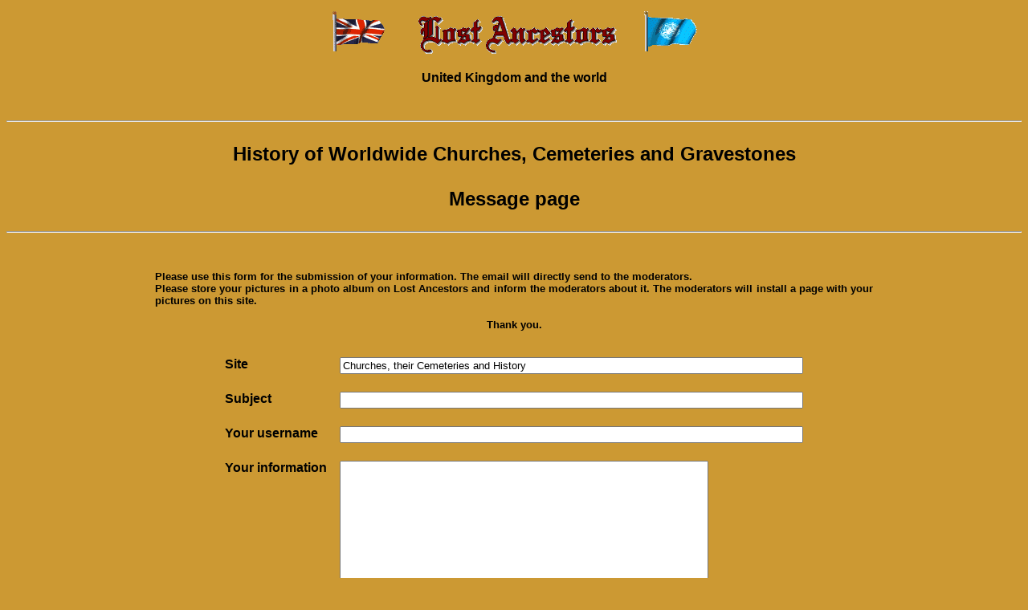

--- FILE ---
content_type: text/html
request_url: http://www.lostancestors.eu/cemeteries/churchmessage.htm
body_size: 1059
content:
<!DOCTYPE HTML PUBLIC "-//W3C//DTD HTML 4.01 Transitional//EN">
<html><head>
<title>Churches, cemeteries and history - Message page</title>
<meta name="robots" content="noindex">
<meta name="description" content="Post your information about your ancestors.">
<meta name="author" content="Wolfgang Buchhorn">
</head>
<body text="#000000" bgcolor="#CC9933">
<FONT face=VERDANA,ARIAL,HELVETICA><DIV align=center><TABLE><TBODY><TR><TD><IMG height="50" alt="British flag" src="http://www.wbuchhorn.de/la/ukflg.gif" width="68" border="0"></TD><TD>&nbsp;&nbsp;&nbsp;</TD><TD><IMG height="56" alt="Lost Ancestors" src="http://www.wbuchhorn.de/la/lostancestors.gif" width="280" border="0"><TD>&nbsp;&nbsp;&nbsp;</TD><TD><IMG height="50" alt="UN flag" src="http://www.wbuchhorn.de/la/unflg.gif" width="68" border="0"></TD></TR></TBODY></TABLE><BR><B>United Kingdom and the world</B></DIV><BR>
<BR><HR><BR>
<FONT size="5"><DIV align=center><b>History of  Worldwide Churches, Cemeteries and Gravestones<br><br>Message page</b></FONT></div>
<BR><HR><br><br>
<div align="center"><table width="900"><tr><td><div align="justify"><FONT size="2"><b>Please use this form for the submission of your information. The email will directly send to the moderators.<br>Please store your pictures in a photo album on Lost Ancestors and inform the moderators about it. The moderators will install a page with your pictures on this site.<br><br><div align="center">Thank you.</div></b><br><br><div align="center"><form action="mailto:wolfgang.buchhorn@arcor.de" method=post enctype="text/plain">
<table><tr><td valign="top"><b>Site</b></td><td valign="top"><input name="Site" value="Churches, their Cemeteries and History" size="70"></input><br><br></td></tr>
<tr><td valign="top"><b>Subject</b></td><td valign="top"><input name="Subject" size=70></input><br><br></td></tr>
<tr><td valign="top"><b>Your username&nbsp;&nbsp;&nbsp;</b></td><td valign="top"><input name="Name" size=70></input><br><br></td></tr>
<tr><td valign="top"><b>Your information</b>&nbsp;&nbsp;&nbsp;</td><td><textarea name="Information" rows=15 cols=55 wrap=virtual></textarea></td></tr></table></div><br>
<div align="center"><input type=submit value="Submit"></input>&nbsp;&nbsp;&nbsp;<input type=reset value="Delete"></input></div></td></tr></table></div>
<br><HR>
<br><DIV align=center><TABLE><TR><TD><A href="http://www.lostancestors.eu/cemeteries/Churchentry.htm" target=_top><IMG height="30" alt=Back src="http://www.wbuchhorn.de/la/labutt.jpg" width="90" border="0"></A></TD><TD>&nbsp;&nbsp;&nbsp;</TD><TD><B><FONT face=VERDANA,ARIAL,HELVETICA><FONT size="2">Home</B></FONT></FONT></TD></TR></TBODY></TABLE>